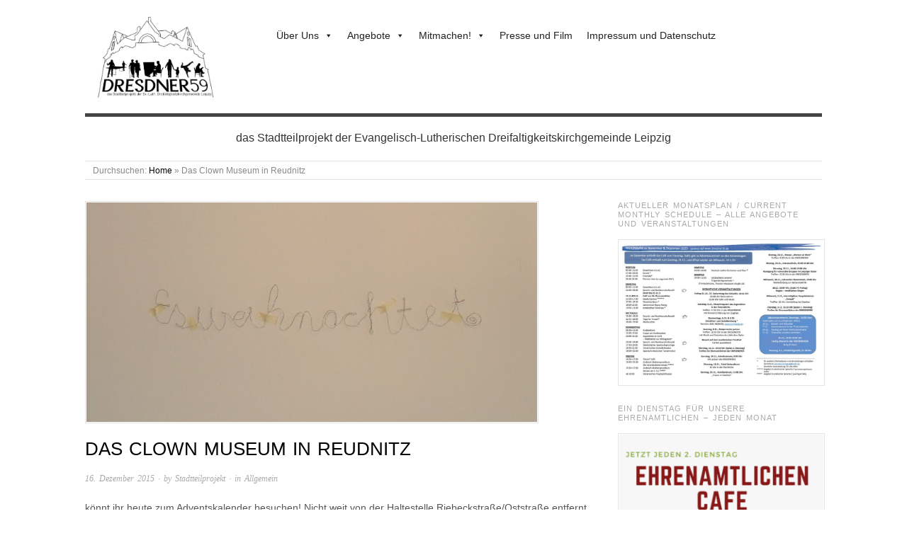

--- FILE ---
content_type: text/html; charset=UTF-8
request_url: https://www.dresdner59.de/das-clown-museum-in-reudnitz/
body_size: 13731
content:
<!doctype html>
<html lang="de">
<head>
<meta http-equiv="Content-Type" content="text/html; charset=UTF-8" />
<meta http-equiv="X-UA-Compatible" content="IE=edge,chrome=1">
    
<!-- Mobile viewport optimized -->
<meta name="viewport" content="width=device-width,initial-scale=1">


<!-- Title -->
<link rel="profile" href="http://gmpg.org/xfn/11" />
<link rel="pingback" href="https://www.dresdner59.de/xmlrpc.php" />

<!-- WP Head -->
<title>Das Clown Museum in Reudnitz</title>
<meta name='robots' content='max-image-preview:large' />
<meta name="generator" content="WordPress 6.9" />
<meta name="template" content="Origin 0.6.0" />
<link rel="alternate" type="application/rss+xml" title=" &raquo; Feed" href="https://www.dresdner59.de/feed/" />
<link rel="alternate" type="application/rss+xml" title=" &raquo; Kommentar-Feed" href="https://www.dresdner59.de/comments/feed/" />
<link rel="alternate" title="oEmbed (JSON)" type="application/json+oembed" href="https://www.dresdner59.de/wp-json/oembed/1.0/embed?url=https%3A%2F%2Fwww.dresdner59.de%2Fdas-clown-museum-in-reudnitz%2F" />
<link rel="alternate" title="oEmbed (XML)" type="text/xml+oembed" href="https://www.dresdner59.de/wp-json/oembed/1.0/embed?url=https%3A%2F%2Fwww.dresdner59.de%2Fdas-clown-museum-in-reudnitz%2F&#038;format=xml" />
<style id='wp-img-auto-sizes-contain-inline-css' type='text/css'>
img:is([sizes=auto i],[sizes^="auto," i]){contain-intrinsic-size:3000px 1500px}
/*# sourceURL=wp-img-auto-sizes-contain-inline-css */
</style>
<link rel='stylesheet' id='cnss_font_awesome_css-css' href='https://www.dresdner59.de/wp-content/plugins/easy-social-icons/css/font-awesome/css/all.min.css?ver=7.0.0' type='text/css' media='all' />
<link rel='stylesheet' id='cnss_font_awesome_v4_shims-css' href='https://www.dresdner59.de/wp-content/plugins/easy-social-icons/css/font-awesome/css/v4-shims.min.css?ver=7.0.0' type='text/css' media='all' />
<link rel='stylesheet' id='cnss_css-css' href='https://www.dresdner59.de/wp-content/plugins/easy-social-icons/css/cnss.css?ver=1.0' type='text/css' media='all' />
<link rel='stylesheet' id='cnss_share_css-css' href='https://www.dresdner59.de/wp-content/plugins/easy-social-icons/css/share.css?ver=1.0' type='text/css' media='all' />
<link rel='stylesheet' id='style-css' href='https://www.dresdner59.de/wp-content/themes/origin/style.css?ver=0.6.0' type='text/css' media='all' />
<style id='wp-emoji-styles-inline-css' type='text/css'>

	img.wp-smiley, img.emoji {
		display: inline !important;
		border: none !important;
		box-shadow: none !important;
		height: 1em !important;
		width: 1em !important;
		margin: 0 0.07em !important;
		vertical-align: -0.1em !important;
		background: none !important;
		padding: 0 !important;
	}
/*# sourceURL=wp-emoji-styles-inline-css */
</style>
<style id='wp-block-library-inline-css' type='text/css'>
:root{--wp-block-synced-color:#7a00df;--wp-block-synced-color--rgb:122,0,223;--wp-bound-block-color:var(--wp-block-synced-color);--wp-editor-canvas-background:#ddd;--wp-admin-theme-color:#007cba;--wp-admin-theme-color--rgb:0,124,186;--wp-admin-theme-color-darker-10:#006ba1;--wp-admin-theme-color-darker-10--rgb:0,107,160.5;--wp-admin-theme-color-darker-20:#005a87;--wp-admin-theme-color-darker-20--rgb:0,90,135;--wp-admin-border-width-focus:2px}@media (min-resolution:192dpi){:root{--wp-admin-border-width-focus:1.5px}}.wp-element-button{cursor:pointer}:root .has-very-light-gray-background-color{background-color:#eee}:root .has-very-dark-gray-background-color{background-color:#313131}:root .has-very-light-gray-color{color:#eee}:root .has-very-dark-gray-color{color:#313131}:root .has-vivid-green-cyan-to-vivid-cyan-blue-gradient-background{background:linear-gradient(135deg,#00d084,#0693e3)}:root .has-purple-crush-gradient-background{background:linear-gradient(135deg,#34e2e4,#4721fb 50%,#ab1dfe)}:root .has-hazy-dawn-gradient-background{background:linear-gradient(135deg,#faaca8,#dad0ec)}:root .has-subdued-olive-gradient-background{background:linear-gradient(135deg,#fafae1,#67a671)}:root .has-atomic-cream-gradient-background{background:linear-gradient(135deg,#fdd79a,#004a59)}:root .has-nightshade-gradient-background{background:linear-gradient(135deg,#330968,#31cdcf)}:root .has-midnight-gradient-background{background:linear-gradient(135deg,#020381,#2874fc)}:root{--wp--preset--font-size--normal:16px;--wp--preset--font-size--huge:42px}.has-regular-font-size{font-size:1em}.has-larger-font-size{font-size:2.625em}.has-normal-font-size{font-size:var(--wp--preset--font-size--normal)}.has-huge-font-size{font-size:var(--wp--preset--font-size--huge)}.has-text-align-center{text-align:center}.has-text-align-left{text-align:left}.has-text-align-right{text-align:right}.has-fit-text{white-space:nowrap!important}#end-resizable-editor-section{display:none}.aligncenter{clear:both}.items-justified-left{justify-content:flex-start}.items-justified-center{justify-content:center}.items-justified-right{justify-content:flex-end}.items-justified-space-between{justify-content:space-between}.screen-reader-text{border:0;clip-path:inset(50%);height:1px;margin:-1px;overflow:hidden;padding:0;position:absolute;width:1px;word-wrap:normal!important}.screen-reader-text:focus{background-color:#ddd;clip-path:none;color:#444;display:block;font-size:1em;height:auto;left:5px;line-height:normal;padding:15px 23px 14px;text-decoration:none;top:5px;width:auto;z-index:100000}html :where(.has-border-color){border-style:solid}html :where([style*=border-top-color]){border-top-style:solid}html :where([style*=border-right-color]){border-right-style:solid}html :where([style*=border-bottom-color]){border-bottom-style:solid}html :where([style*=border-left-color]){border-left-style:solid}html :where([style*=border-width]){border-style:solid}html :where([style*=border-top-width]){border-top-style:solid}html :where([style*=border-right-width]){border-right-style:solid}html :where([style*=border-bottom-width]){border-bottom-style:solid}html :where([style*=border-left-width]){border-left-style:solid}html :where(img[class*=wp-image-]){height:auto;max-width:100%}:where(figure){margin:0 0 1em}html :where(.is-position-sticky){--wp-admin--admin-bar--position-offset:var(--wp-admin--admin-bar--height,0px)}@media screen and (max-width:600px){html :where(.is-position-sticky){--wp-admin--admin-bar--position-offset:0px}}

/*# sourceURL=wp-block-library-inline-css */
</style><style id='global-styles-inline-css' type='text/css'>
:root{--wp--preset--aspect-ratio--square: 1;--wp--preset--aspect-ratio--4-3: 4/3;--wp--preset--aspect-ratio--3-4: 3/4;--wp--preset--aspect-ratio--3-2: 3/2;--wp--preset--aspect-ratio--2-3: 2/3;--wp--preset--aspect-ratio--16-9: 16/9;--wp--preset--aspect-ratio--9-16: 9/16;--wp--preset--color--black: #000000;--wp--preset--color--cyan-bluish-gray: #abb8c3;--wp--preset--color--white: #ffffff;--wp--preset--color--pale-pink: #f78da7;--wp--preset--color--vivid-red: #cf2e2e;--wp--preset--color--luminous-vivid-orange: #ff6900;--wp--preset--color--luminous-vivid-amber: #fcb900;--wp--preset--color--light-green-cyan: #7bdcb5;--wp--preset--color--vivid-green-cyan: #00d084;--wp--preset--color--pale-cyan-blue: #8ed1fc;--wp--preset--color--vivid-cyan-blue: #0693e3;--wp--preset--color--vivid-purple: #9b51e0;--wp--preset--gradient--vivid-cyan-blue-to-vivid-purple: linear-gradient(135deg,rgb(6,147,227) 0%,rgb(155,81,224) 100%);--wp--preset--gradient--light-green-cyan-to-vivid-green-cyan: linear-gradient(135deg,rgb(122,220,180) 0%,rgb(0,208,130) 100%);--wp--preset--gradient--luminous-vivid-amber-to-luminous-vivid-orange: linear-gradient(135deg,rgb(252,185,0) 0%,rgb(255,105,0) 100%);--wp--preset--gradient--luminous-vivid-orange-to-vivid-red: linear-gradient(135deg,rgb(255,105,0) 0%,rgb(207,46,46) 100%);--wp--preset--gradient--very-light-gray-to-cyan-bluish-gray: linear-gradient(135deg,rgb(238,238,238) 0%,rgb(169,184,195) 100%);--wp--preset--gradient--cool-to-warm-spectrum: linear-gradient(135deg,rgb(74,234,220) 0%,rgb(151,120,209) 20%,rgb(207,42,186) 40%,rgb(238,44,130) 60%,rgb(251,105,98) 80%,rgb(254,248,76) 100%);--wp--preset--gradient--blush-light-purple: linear-gradient(135deg,rgb(255,206,236) 0%,rgb(152,150,240) 100%);--wp--preset--gradient--blush-bordeaux: linear-gradient(135deg,rgb(254,205,165) 0%,rgb(254,45,45) 50%,rgb(107,0,62) 100%);--wp--preset--gradient--luminous-dusk: linear-gradient(135deg,rgb(255,203,112) 0%,rgb(199,81,192) 50%,rgb(65,88,208) 100%);--wp--preset--gradient--pale-ocean: linear-gradient(135deg,rgb(255,245,203) 0%,rgb(182,227,212) 50%,rgb(51,167,181) 100%);--wp--preset--gradient--electric-grass: linear-gradient(135deg,rgb(202,248,128) 0%,rgb(113,206,126) 100%);--wp--preset--gradient--midnight: linear-gradient(135deg,rgb(2,3,129) 0%,rgb(40,116,252) 100%);--wp--preset--font-size--small: 13px;--wp--preset--font-size--medium: 20px;--wp--preset--font-size--large: 36px;--wp--preset--font-size--x-large: 42px;--wp--preset--spacing--20: 0.44rem;--wp--preset--spacing--30: 0.67rem;--wp--preset--spacing--40: 1rem;--wp--preset--spacing--50: 1.5rem;--wp--preset--spacing--60: 2.25rem;--wp--preset--spacing--70: 3.38rem;--wp--preset--spacing--80: 5.06rem;--wp--preset--shadow--natural: 6px 6px 9px rgba(0, 0, 0, 0.2);--wp--preset--shadow--deep: 12px 12px 50px rgba(0, 0, 0, 0.4);--wp--preset--shadow--sharp: 6px 6px 0px rgba(0, 0, 0, 0.2);--wp--preset--shadow--outlined: 6px 6px 0px -3px rgb(255, 255, 255), 6px 6px rgb(0, 0, 0);--wp--preset--shadow--crisp: 6px 6px 0px rgb(0, 0, 0);}:where(.is-layout-flex){gap: 0.5em;}:where(.is-layout-grid){gap: 0.5em;}body .is-layout-flex{display: flex;}.is-layout-flex{flex-wrap: wrap;align-items: center;}.is-layout-flex > :is(*, div){margin: 0;}body .is-layout-grid{display: grid;}.is-layout-grid > :is(*, div){margin: 0;}:where(.wp-block-columns.is-layout-flex){gap: 2em;}:where(.wp-block-columns.is-layout-grid){gap: 2em;}:where(.wp-block-post-template.is-layout-flex){gap: 1.25em;}:where(.wp-block-post-template.is-layout-grid){gap: 1.25em;}.has-black-color{color: var(--wp--preset--color--black) !important;}.has-cyan-bluish-gray-color{color: var(--wp--preset--color--cyan-bluish-gray) !important;}.has-white-color{color: var(--wp--preset--color--white) !important;}.has-pale-pink-color{color: var(--wp--preset--color--pale-pink) !important;}.has-vivid-red-color{color: var(--wp--preset--color--vivid-red) !important;}.has-luminous-vivid-orange-color{color: var(--wp--preset--color--luminous-vivid-orange) !important;}.has-luminous-vivid-amber-color{color: var(--wp--preset--color--luminous-vivid-amber) !important;}.has-light-green-cyan-color{color: var(--wp--preset--color--light-green-cyan) !important;}.has-vivid-green-cyan-color{color: var(--wp--preset--color--vivid-green-cyan) !important;}.has-pale-cyan-blue-color{color: var(--wp--preset--color--pale-cyan-blue) !important;}.has-vivid-cyan-blue-color{color: var(--wp--preset--color--vivid-cyan-blue) !important;}.has-vivid-purple-color{color: var(--wp--preset--color--vivid-purple) !important;}.has-black-background-color{background-color: var(--wp--preset--color--black) !important;}.has-cyan-bluish-gray-background-color{background-color: var(--wp--preset--color--cyan-bluish-gray) !important;}.has-white-background-color{background-color: var(--wp--preset--color--white) !important;}.has-pale-pink-background-color{background-color: var(--wp--preset--color--pale-pink) !important;}.has-vivid-red-background-color{background-color: var(--wp--preset--color--vivid-red) !important;}.has-luminous-vivid-orange-background-color{background-color: var(--wp--preset--color--luminous-vivid-orange) !important;}.has-luminous-vivid-amber-background-color{background-color: var(--wp--preset--color--luminous-vivid-amber) !important;}.has-light-green-cyan-background-color{background-color: var(--wp--preset--color--light-green-cyan) !important;}.has-vivid-green-cyan-background-color{background-color: var(--wp--preset--color--vivid-green-cyan) !important;}.has-pale-cyan-blue-background-color{background-color: var(--wp--preset--color--pale-cyan-blue) !important;}.has-vivid-cyan-blue-background-color{background-color: var(--wp--preset--color--vivid-cyan-blue) !important;}.has-vivid-purple-background-color{background-color: var(--wp--preset--color--vivid-purple) !important;}.has-black-border-color{border-color: var(--wp--preset--color--black) !important;}.has-cyan-bluish-gray-border-color{border-color: var(--wp--preset--color--cyan-bluish-gray) !important;}.has-white-border-color{border-color: var(--wp--preset--color--white) !important;}.has-pale-pink-border-color{border-color: var(--wp--preset--color--pale-pink) !important;}.has-vivid-red-border-color{border-color: var(--wp--preset--color--vivid-red) !important;}.has-luminous-vivid-orange-border-color{border-color: var(--wp--preset--color--luminous-vivid-orange) !important;}.has-luminous-vivid-amber-border-color{border-color: var(--wp--preset--color--luminous-vivid-amber) !important;}.has-light-green-cyan-border-color{border-color: var(--wp--preset--color--light-green-cyan) !important;}.has-vivid-green-cyan-border-color{border-color: var(--wp--preset--color--vivid-green-cyan) !important;}.has-pale-cyan-blue-border-color{border-color: var(--wp--preset--color--pale-cyan-blue) !important;}.has-vivid-cyan-blue-border-color{border-color: var(--wp--preset--color--vivid-cyan-blue) !important;}.has-vivid-purple-border-color{border-color: var(--wp--preset--color--vivid-purple) !important;}.has-vivid-cyan-blue-to-vivid-purple-gradient-background{background: var(--wp--preset--gradient--vivid-cyan-blue-to-vivid-purple) !important;}.has-light-green-cyan-to-vivid-green-cyan-gradient-background{background: var(--wp--preset--gradient--light-green-cyan-to-vivid-green-cyan) !important;}.has-luminous-vivid-amber-to-luminous-vivid-orange-gradient-background{background: var(--wp--preset--gradient--luminous-vivid-amber-to-luminous-vivid-orange) !important;}.has-luminous-vivid-orange-to-vivid-red-gradient-background{background: var(--wp--preset--gradient--luminous-vivid-orange-to-vivid-red) !important;}.has-very-light-gray-to-cyan-bluish-gray-gradient-background{background: var(--wp--preset--gradient--very-light-gray-to-cyan-bluish-gray) !important;}.has-cool-to-warm-spectrum-gradient-background{background: var(--wp--preset--gradient--cool-to-warm-spectrum) !important;}.has-blush-light-purple-gradient-background{background: var(--wp--preset--gradient--blush-light-purple) !important;}.has-blush-bordeaux-gradient-background{background: var(--wp--preset--gradient--blush-bordeaux) !important;}.has-luminous-dusk-gradient-background{background: var(--wp--preset--gradient--luminous-dusk) !important;}.has-pale-ocean-gradient-background{background: var(--wp--preset--gradient--pale-ocean) !important;}.has-electric-grass-gradient-background{background: var(--wp--preset--gradient--electric-grass) !important;}.has-midnight-gradient-background{background: var(--wp--preset--gradient--midnight) !important;}.has-small-font-size{font-size: var(--wp--preset--font-size--small) !important;}.has-medium-font-size{font-size: var(--wp--preset--font-size--medium) !important;}.has-large-font-size{font-size: var(--wp--preset--font-size--large) !important;}.has-x-large-font-size{font-size: var(--wp--preset--font-size--x-large) !important;}
/*# sourceURL=global-styles-inline-css */
</style>

<style id='classic-theme-styles-inline-css' type='text/css'>
/*! This file is auto-generated */
.wp-block-button__link{color:#fff;background-color:#32373c;border-radius:9999px;box-shadow:none;text-decoration:none;padding:calc(.667em + 2px) calc(1.333em + 2px);font-size:1.125em}.wp-block-file__button{background:#32373c;color:#fff;text-decoration:none}
/*# sourceURL=/wp-includes/css/classic-themes.min.css */
</style>
<link rel='stylesheet' id='events-manager-css' href='https://www.dresdner59.de/wp-content/plugins/events-manager/includes/css/events-manager.min.css?ver=7.2.3.1' type='text/css' media='all' />
<style id='events-manager-inline-css' type='text/css'>
body .em { --font-family : inherit; --font-weight : inherit; --font-size : 1em; --line-height : inherit; }
/*# sourceURL=events-manager-inline-css */
</style>
<link rel='stylesheet' id='simple-youtube-responsive-css' href='https://www.dresdner59.de/wp-content/plugins/simple-youtube-responsive/css/yt-responsive.css?ver=3.2.5' type='text/css' media='all' />
<link rel='stylesheet' id='megamenu-css' href='https://www.dresdner59.de/wp-content/uploads/maxmegamenu/style.css?ver=60455a' type='text/css' media='all' />
<link rel='stylesheet' id='dashicons-css' href='https://www.dresdner59.de/wp-includes/css/dashicons.min.css?ver=6.9' type='text/css' media='all' />
<link rel='stylesheet' id='origin_fancybox-stylesheet-css' href='https://www.dresdner59.de/wp-content/themes/origin/js/fancybox/jquery.fancybox-1.3.4.css?ver=1' type='text/css' media='screen' />
<link rel='stylesheet' id='wpglobus-css' href='https://www.dresdner59.de/wp-content/plugins/wpglobus/includes/css/wpglobus.css?ver=3.0.1' type='text/css' media='all' />
<script type="text/javascript" src="https://www.dresdner59.de/wp-includes/js/jquery/jquery.min.js?ver=3.7.1" id="jquery-core-js"></script>
<script type="text/javascript" src="https://www.dresdner59.de/wp-includes/js/jquery/jquery-migrate.min.js?ver=3.4.1" id="jquery-migrate-js"></script>
<script type="text/javascript" src="https://www.dresdner59.de/wp-includes/js/jquery/ui/core.min.js?ver=1.13.3" id="jquery-ui-core-js"></script>
<script type="text/javascript" src="https://www.dresdner59.de/wp-includes/js/jquery/ui/mouse.min.js?ver=1.13.3" id="jquery-ui-mouse-js"></script>
<script type="text/javascript" src="https://www.dresdner59.de/wp-includes/js/jquery/ui/sortable.min.js?ver=1.13.3" id="jquery-ui-sortable-js"></script>
<script type="text/javascript" src="https://www.dresdner59.de/wp-content/plugins/easy-social-icons/js/cnss.js?ver=1.0" id="cnss_js-js"></script>
<script type="text/javascript" src="https://www.dresdner59.de/wp-content/plugins/easy-social-icons/js/share.js?ver=1.0" id="cnss_share_js-js"></script>
<script type="text/javascript" src="https://www.dresdner59.de/wp-includes/js/jquery/ui/datepicker.min.js?ver=1.13.3" id="jquery-ui-datepicker-js"></script>
<script type="text/javascript" id="jquery-ui-datepicker-js-after">
/* <![CDATA[ */
jQuery(function(jQuery){jQuery.datepicker.setDefaults({"closeText":"Schlie\u00dfen","currentText":"Heute","monthNames":["Januar","Februar","M\u00e4rz","April","Mai","Juni","Juli","August","September","Oktober","November","Dezember"],"monthNamesShort":["Jan.","Feb.","M\u00e4rz","Apr.","Mai","Juni","Juli","Aug.","Sep.","Okt.","Nov.","Dez."],"nextText":"Weiter","prevText":"Zur\u00fcck","dayNames":["Sonntag","Montag","Dienstag","Mittwoch","Donnerstag","Freitag","Samstag"],"dayNamesShort":["So.","Mo.","Di.","Mi.","Do.","Fr.","Sa."],"dayNamesMin":["S","M","D","M","D","F","S"],"dateFormat":"d. MM yy","firstDay":1,"isRTL":false});});
//# sourceURL=jquery-ui-datepicker-js-after
/* ]]> */
</script>
<script type="text/javascript" src="https://www.dresdner59.de/wp-includes/js/jquery/ui/resizable.min.js?ver=1.13.3" id="jquery-ui-resizable-js"></script>
<script type="text/javascript" src="https://www.dresdner59.de/wp-includes/js/jquery/ui/draggable.min.js?ver=1.13.3" id="jquery-ui-draggable-js"></script>
<script type="text/javascript" src="https://www.dresdner59.de/wp-includes/js/jquery/ui/controlgroup.min.js?ver=1.13.3" id="jquery-ui-controlgroup-js"></script>
<script type="text/javascript" src="https://www.dresdner59.de/wp-includes/js/jquery/ui/checkboxradio.min.js?ver=1.13.3" id="jquery-ui-checkboxradio-js"></script>
<script type="text/javascript" src="https://www.dresdner59.de/wp-includes/js/jquery/ui/button.min.js?ver=1.13.3" id="jquery-ui-button-js"></script>
<script type="text/javascript" src="https://www.dresdner59.de/wp-includes/js/jquery/ui/dialog.min.js?ver=1.13.3" id="jquery-ui-dialog-js"></script>
<script type="text/javascript" id="events-manager-js-extra">
/* <![CDATA[ */
var EM = {"ajaxurl":"https://www.dresdner59.de/wp-admin/admin-ajax.php","locationajaxurl":"https://www.dresdner59.de/wp-admin/admin-ajax.php?action=locations_search","firstDay":"1","locale":"de","dateFormat":"yy-mm-dd","ui_css":"https://www.dresdner59.de/wp-content/plugins/events-manager/includes/css/jquery-ui/build.min.css","show24hours":"1","is_ssl":"1","autocomplete_limit":"10","calendar":{"breakpoints":{"small":560,"medium":908,"large":false},"month_format":"M Y"},"phone":"","datepicker":{"format":"d.m.Y","locale":"de"},"search":{"breakpoints":{"small":650,"medium":850,"full":false}},"url":"https://www.dresdner59.de/wp-content/plugins/events-manager","assets":{"input.em-uploader":{"js":{"em-uploader":{"url":"https://www.dresdner59.de/wp-content/plugins/events-manager/includes/js/em-uploader.js?v=7.2.3.1","event":"em_uploader_ready"}}},".em-event-editor":{"js":{"event-editor":{"url":"https://www.dresdner59.de/wp-content/plugins/events-manager/includes/js/events-manager-event-editor.js?v=7.2.3.1","event":"em_event_editor_ready"}},"css":{"event-editor":"https://www.dresdner59.de/wp-content/plugins/events-manager/includes/css/events-manager-event-editor.min.css?v=7.2.3.1"}},".em-recurrence-sets, .em-timezone":{"js":{"luxon":{"url":"luxon/luxon.js?v=7.2.3.1","event":"em_luxon_ready"}}},".em-booking-form, #em-booking-form, .em-booking-recurring, .em-event-booking-form":{"js":{"em-bookings":{"url":"https://www.dresdner59.de/wp-content/plugins/events-manager/includes/js/bookingsform.js?v=7.2.3.1","event":"em_booking_form_js_loaded"}}},"#em-opt-archetypes":{"js":{"archetypes":"https://www.dresdner59.de/wp-content/plugins/events-manager/includes/js/admin-archetype-editor.js?v=7.2.3.1","archetypes_ms":"https://www.dresdner59.de/wp-content/plugins/events-manager/includes/js/admin-archetypes.js?v=7.2.3.1","qs":"qs/qs.js?v=7.2.3.1"}}},"cached":"","bookingInProgress":"Bitte warte, w\u00e4hrend die Buchung abgeschickt wird.","tickets_save":"Ticket speichern","bookingajaxurl":"https://www.dresdner59.de/wp-admin/admin-ajax.php","bookings_export_save":"Buchungen exportieren","bookings_settings_save":"Einstellungen speichern","booking_delete":"Bist du dir sicher, dass du es l\u00f6schen m\u00f6chtest?","booking_offset":"30","bookings":{"submit_button":{"text":{"default":"Buchung abschicken","free":"Buchung abschicken","payment":"Buchung abschicken","processing":"Processing ..."}},"update_listener":""},"bb_full":"Ausverkauft","bb_book":"Jetzt buchen","bb_booking":"Buche ...","bb_booked":"Buchung Abgesendet","bb_error":"Buchung Fehler. Nochmal versuchen?","bb_cancel":"Abbrechen","bb_canceling":"Stornieren ...","bb_cancelled":"Abgesagt","bb_cancel_error":"Stornierung Fehler. Nochmal versuchen?","txt_search":"Suche","txt_searching":"Suche...","txt_loading":"Wird geladen\u00a0\u2026"};
//# sourceURL=events-manager-js-extra
/* ]]> */
</script>
<script type="text/javascript" src="https://www.dresdner59.de/wp-content/plugins/events-manager/includes/js/events-manager.js?ver=7.2.3.1" id="events-manager-js"></script>
<script type="text/javascript" src="https://www.dresdner59.de/wp-content/plugins/events-manager/includes/external/flatpickr/l10n/de.js?ver=7.2.3.1" id="em-flatpickr-localization-js"></script>
<script type="text/javascript" id="utils-js-extra">
/* <![CDATA[ */
var userSettings = {"url":"/","uid":"0","time":"1769908615","secure":"1"};
//# sourceURL=utils-js-extra
/* ]]> */
</script>
<script type="text/javascript" src="https://www.dresdner59.de/wp-includes/js/utils.min.js?ver=6.9" id="utils-js"></script>
<link rel="https://api.w.org/" href="https://www.dresdner59.de/wp-json/" /><link rel="alternate" title="JSON" type="application/json" href="https://www.dresdner59.de/wp-json/wp/v2/posts/1354" /><link rel="EditURI" type="application/rsd+xml" title="RSD" href="https://www.dresdner59.de/xmlrpc.php?rsd" />
<link rel="canonical" href="https://www.dresdner59.de/das-clown-museum-in-reudnitz/" />
<link rel='shortlink' href='https://www.dresdner59.de/?p=1354' />
<style type="text/css">
		ul.cnss-social-icon li.cn-fa-icon a:hover{color:#ffffff!important;}
		</style>
	<style type="text/css">

		/* Font size. */
					html { font-size: 17px; }
		
		/* Font family. */
					body { font-family: 'Helvetica', serif; }
		
		/* Link color. */
					a, a:visited, #footer a:hover, .entry-title a:hover { color: #020000; }
			#respond #submit, .button, a.button, .wpcf7-submit, #loginform .button-primary { background-color: #020000; }
				a:hover, a:focus { color: #000; }

		/* Custom CSS. */
		#site-description {font-size:16px;} .entry-title a {font-size:12px; font-weight:bold; letter-spacing: 2px; } .wrap {max-width:1040px !important;}  .entry-title.summary { margin-bottom:0px; line-height: 1em} .listing-item {float:left; width: 340px; font-size: 16px; line-height: 1.25em; margin-right: 14px; margin-bottom: 20px;} .display-posts-listing {list-style-type: none; margin: 0px;} .listing-item .image {float:left; margin-right: 5px; margin-bottom: 5px;} td .hentry {margin: 0px !important; padding: 5px !important; width: 133px !important;} li.hentry {margin:0px !important;} .column-wpseo-score, .column-wpseo-title, .column-wpseo-metadesc, .column-wpseo-focuskw {display:none;} .custom-logo {height:120px; width:200px;} .site-title {display:none}
	
	</style>	

<style type="text/css" id="custom-background-css">
body.custom-background { background-color: #ffffff; background-image: url("https://www.dresdner59.de/wp-content/uploads/2023/01/Weisser-Hintergrund.png"); background-position: left top; background-size: auto; background-repeat: no-repeat; background-attachment: fixed; }
</style>
				<style media="screen">
				.wpglobus_flag_de{background-image:url(https://www.dresdner59.de/wp-content/plugins/wpglobus/flags/de.png)}
.wpglobus_flag_en{background-image:url(https://www.dresdner59.de/wp-content/plugins/wpglobus/flags/us.png)}
.wpglobus_flag_ru{background-image:url(https://www.dresdner59.de/wp-content/plugins/wpglobus/flags/ru.png)}
.wpglobus_flag_it{background-image:url(https://www.dresdner59.de/wp-content/plugins/wpglobus/flags/it.png)}
.wpglobus_flag_ar{background-image:url(https://www.dresdner59.de/wp-content/plugins/wpglobus/flags/arle.png)}
.wpglobus_flag_ir{background-image:url(https://www.dresdner59.de/wp-content/plugins/wpglobus/flags/ir.png)}
			</style>
			<link rel="alternate" hreflang="de-DE" href="https://www.dresdner59.de/das-clown-museum-in-reudnitz/" /><link rel="alternate" hreflang="en-US" href="https://www.dresdner59.de/en/das-clown-museum-in-reudnitz/" /><link rel="alternate" hreflang="ru-RU" href="https://www.dresdner59.de/ru/das-clown-museum-in-reudnitz/" /><link rel="alternate" hreflang="it-IT" href="https://www.dresdner59.de/it/das-clown-museum-in-reudnitz/" /><link rel="alternate" hreflang="ar" href="https://www.dresdner59.de/ar/das-clown-museum-in-reudnitz/" /><link rel="alternate" hreflang="Dari" href="https://www.dresdner59.de/ir/das-clown-museum-in-reudnitz/" />		<style type="text/css" id="wp-custom-css">
			@media screen and (max-width: 1050px) {
	#container .wrap #main  {
		max-width: 95%
	}
}

.opening-hours-info {
	font-size: 20px;
	background: lightblue;
	margin-bottom: 20px;
	padding: 10px;
}

.opening-hours-info .neighborhood-cafe {
	font-size: 25px;
	margin-bottom: 0.5rem;
	
}
h1.post-title {
	color: #000 !important;
}		</style>
		<style type="text/css">/** Mega Menu CSS: fs **/</style>

</head>

<body class="wordpress  de_DE parent-theme y2026 m02 d01 h02 sunday logged-out custom-background custom-header singular singular-post singular-post-1354 mega-menu-primary metaslider-plugin">

	
	<div id="container">
		
		<div class="wrap">

				
			<div id="header">
	
					
					<div id="branding">
						
							<a href="https://www.dresdner59.de/" class="custom-logo-link" rel="home"><img width="1011" height="623" src="https://www.dresdner59.de/wp-content/uploads/2024/03/cropped-Bildschirmfoto-2024-03-31-um-21.37.35-1.png" class="custom-logo" alt="" decoding="async" fetchpriority="high" srcset="https://www.dresdner59.de/wp-content/uploads/2024/03/cropped-Bildschirmfoto-2024-03-31-um-21.37.35-1.png 1011w, https://www.dresdner59.de/wp-content/uploads/2024/03/cropped-Bildschirmfoto-2024-03-31-um-21.37.35-1-300x185.png 300w, https://www.dresdner59.de/wp-content/uploads/2024/03/cropped-Bildschirmfoto-2024-03-31-um-21.37.35-1-768x473.png 768w" sizes="(max-width: 1011px) 100vw, 1011px" /></a>											<div class="site-title"><a href="https://www.dresdner59.de/" rel="home"></a></div>
				
											
					</div><!-- #branding -->
					
					
	
	<div id="menu-primary" class="site-navigation menu-container" role="navigation">

		<span class="menu-toggle">Menu</span>

		
		<div id="mega-menu-wrap-primary" class="mega-menu-wrap"><div class="mega-menu-toggle"><div class="mega-toggle-blocks-left"></div><div class="mega-toggle-blocks-center"></div><div class="mega-toggle-blocks-right"><div class='mega-toggle-block mega-menu-toggle-animated-block mega-toggle-block-0' id='mega-toggle-block-0'><button aria-label="Toggle Menu" class="mega-toggle-animated mega-toggle-animated-slider" type="button" aria-expanded="false">
                  <span class="mega-toggle-animated-box">
                    <span class="mega-toggle-animated-inner"></span>
                  </span>
                </button></div></div></div><ul id="mega-menu-primary" class="mega-menu max-mega-menu mega-menu-horizontal mega-no-js" data-event="hover_intent" data-effect="fade_up" data-effect-speed="200" data-effect-mobile="slide" data-effect-speed-mobile="200" data-mobile-force-width="false" data-second-click="close" data-document-click="collapse" data-vertical-behaviour="standard" data-breakpoint="768" data-unbind="true" data-mobile-state="collapse_all" data-mobile-direction="vertical" data-hover-intent-timeout="300" data-hover-intent-interval="100"><li class="mega-menu-item mega-menu-item-type-post_type mega-menu-item-object-page mega-menu-item-has-children mega-align-bottom-left mega-menu-flyout mega-menu-item-19158" id="mega-menu-item-19158"><a class="mega-menu-link" href="https://www.dresdner59.de/das-projekt/" aria-expanded="false" tabindex="0">Über Uns<span class="mega-indicator" aria-hidden="true"></span></a>
<ul class="mega-sub-menu">
<li class="mega-menu-item mega-menu-item-type-post_type mega-menu-item-object-page mega-menu-item-19163" id="mega-menu-item-19163"><a class="mega-menu-link" href="https://www.dresdner59.de/das-projekt/">- Das Projekt</a></li><li class="mega-menu-item mega-menu-item-type-custom mega-menu-item-object-custom mega-menu-item-19168" id="mega-menu-item-19168"><a class="mega-menu-link" href="https://www.dresdner59.de/das-projekt/#uns">- Kontakt</a></li><li class="mega-menu-item mega-menu-item-type-post_type mega-menu-item-object-page mega-menu-item-19172" id="mega-menu-item-19172"><a class="mega-menu-link" href="https://www.dresdner59.de/interkulturell/">- Interkulturell</a></li><li class="mega-menu-item mega-menu-item-type-post_type mega-menu-item-object-page mega-menu-item-19173" id="mega-menu-item-19173"><a class="mega-menu-link" href="https://www.dresdner59.de/partner/">- Förderung</a></li><li class="mega-menu-item mega-menu-item-type-custom mega-menu-item-object-custom mega-menu-item-has-children mega-menu-item-19209" id="mega-menu-item-19209"><a class="mega-menu-link" href="https://www.dresdner59.de/mitmachen/#" aria-expanded="false">- Vergangene Projekte<span class="mega-indicator" aria-hidden="true"></span></a>
	<ul class="mega-sub-menu">
<li class="mega-menu-item mega-menu-item-type-post_type mega-menu-item-object-page mega-menu-item-19211" id="mega-menu-item-19211"><a class="mega-menu-link" href="https://www.dresdner59.de/handarbeitstreff/">Handarbeitstreff</a></li><li class="mega-menu-item mega-menu-item-type-post_type mega-menu-item-object-page mega-menu-item-19214" id="mega-menu-item-19214"><a class="mega-menu-link" href="https://www.dresdner59.de/kindertreff/">Kindertreff</a></li><li class="mega-menu-item mega-menu-item-type-post_type mega-menu-item-object-page mega-menu-item-19215" id="mega-menu-item-19215"><a class="mega-menu-link" href="https://www.dresdner59.de/cafe-vielfalt/">Café Vielfalt</a></li><li class="mega-menu-item mega-menu-item-type-post_type mega-menu-item-object-page mega-menu-item-19216" id="mega-menu-item-19216"><a class="mega-menu-link" href="https://www.dresdner59.de/kreativschmiede/">Kreativschmiede</a></li><li class="mega-menu-item mega-menu-item-type-post_type mega-menu-item-object-page mega-menu-item-19217" id="mega-menu-item-19217"><a class="mega-menu-link" href="https://www.dresdner59.de/angebote/basteltreff-up-cycling/">Basteltreff Recycling</a></li><li class="mega-menu-item mega-menu-item-type-post_type mega-menu-item-object-page mega-menu-item-19199" id="mega-menu-item-19199"><a class="mega-menu-link" href="https://www.dresdner59.de/interreligioese-gespraechsreihe/">Interreligiöse Gesprächsreihe</a></li><li class="mega-menu-item mega-menu-item-type-post_type mega-menu-item-object-page mega-menu-item-19200" id="mega-menu-item-19200"><a class="mega-menu-link" href="https://www.dresdner59.de/klima-interkulturell/">Klima interkulturell</a></li><li class="mega-menu-item mega-menu-item-type-post_type mega-menu-item-object-page mega-menu-item-19201" id="mega-menu-item-19201"><a class="mega-menu-link" href="https://www.dresdner59.de/medien-und-begegnungsprojekt/">Medien- und Begegnungsprojekt</a></li><li class="mega-menu-item mega-menu-item-type-post_type mega-menu-item-object-page mega-menu-item-19234" id="mega-menu-item-19234"><a class="mega-menu-link" href="https://www.dresdner59.de/angebote/spanischkurs/">Spanischkurs</a></li><li class="mega-menu-item mega-menu-item-type-post_type mega-menu-item-object-page mega-menu-item-19313" id="mega-menu-item-19313"><a class="mega-menu-link" href="https://www.dresdner59.de/mein-geld-und-ich/">Mein Geld und ich</a></li><li class="mega-menu-item mega-menu-item-type-post_type mega-menu-item-object-page mega-menu-item-19181" id="mega-menu-item-19181"><a class="mega-menu-link" href="https://www.dresdner59.de/hausaufgabenhilfe-support-with-homework/">Hausaufgabenhilfe/ Support with Homework</a></li>	</ul>
</li></ul>
</li><li class="mega-menu-item mega-menu-item-type-post_type mega-menu-item-object-page mega-menu-item-has-children mega-align-bottom-left mega-menu-flyout mega-close-after-click mega-hide-sub-menu-on-mobile mega-menu-item-19174" id="mega-menu-item-19174"><a class="mega-menu-link" href="https://www.dresdner59.de/angebote/" aria-expanded="false" tabindex="0">Angebote<span class="mega-indicator" aria-hidden="true"></span></a>
<ul class="mega-sub-menu">
<li class="mega-menu-item mega-menu-item-type-post_type mega-menu-item-object-page mega-menu-item-19187" id="mega-menu-item-19187"><a class="mega-menu-link" href="https://www.dresdner59.de/nachbarschftscafe/">Sprach- und Nachbarschftscafé</a></li><li class="mega-menu-item mega-menu-item-type-post_type mega-menu-item-object-page mega-menu-item-20821" id="mega-menu-item-20821"><a class="mega-menu-link" href="https://www.dresdner59.de/frauencafe/">Frauen*café</a></li><li class="mega-menu-item mega-menu-item-type-custom mega-menu-item-object-custom mega-menu-item-has-children mega-hide-sub-menu-on-mobile mega-menu-item-19186" id="mega-menu-item-19186"><a class="mega-menu-link" href="#" aria-expanded="false">Begegnung und Austausch<span class="mega-indicator" aria-hidden="true"></span></a>
	<ul class="mega-sub-menu">
<li class="mega-menu-item mega-menu-item-type-post_type mega-menu-item-object-page mega-menu-item-20549" id="mega-menu-item-20549"><a class="mega-menu-link" href="https://www.dresdner59.de/familienbrunch-family-brunch-%d1%81%d1%96%d0%bc%d0%b5%d0%b9%d0%bd%d0%b8%d0%b9-%d0%b1%d1%80%d0%b0%d0%bd%d1%87/">- Familienbrunch / family brunch / сімейний бранч</a></li><li class="mega-menu-item mega-menu-item-type-post_type mega-menu-item-object-page mega-menu-item-20658" id="mega-menu-item-20658"><a class="mega-menu-link" href="https://www.dresdner59.de/krabbelkreis/">- Krabbelkreis</a></li><li class="mega-menu-item mega-menu-item-type-post_type mega-menu-item-object-page mega-menu-item-19189" id="mega-menu-item-19189"><a class="mega-menu-link" href="https://www.dresdner59.de/literaturkreis/">- Literaturkreis</a></li><li class="mega-menu-item mega-menu-item-type-post_type mega-menu-item-object-page mega-menu-item-20519" id="mega-menu-item-20519"><a class="mega-menu-link" href="https://www.dresdner59.de/spieleabend/">- Spieleabend</a></li><li class="mega-menu-item mega-menu-item-type-post_type mega-menu-item-object-page mega-menu-item-19178" id="mega-menu-item-19178"><a class="mega-menu-link" href="https://www.dresdner59.de/nachbarschaftsgarten/">- Nachbarschaftsgarten</a></li>	</ul>
</li><li class="mega-menu-item mega-menu-item-type-custom mega-menu-item-object-custom mega-menu-item-has-children mega-menu-item-19185" id="mega-menu-item-19185"><a class="mega-menu-link" href="#" aria-expanded="false">Sprachkurse / Language Course<span class="mega-indicator" aria-hidden="true"></span></a>
	<ul class="mega-sub-menu">
<li class="mega-menu-item mega-menu-item-type-custom mega-menu-item-object-custom mega-menu-item-19260" id="mega-menu-item-19260"><a class="mega-menu-link" href="https://www.dresdner59.de/german-lesson-deutschkurs/">- Sprachkurs A1</a></li><li class="mega-menu-item mega-menu-item-type-post_type mega-menu-item-object-page mega-menu-item-19979" id="mega-menu-item-19979"><a class="mega-menu-link" href="https://www.dresdner59.de/deutschpraxis-fuer-ukrainerinnen/">- Deutschpraxis für Ukrainer:innen</a></li><li class="mega-menu-item mega-menu-item-type-post_type mega-menu-item-object-page mega-menu-item-19233" id="mega-menu-item-19233"><a class="mega-menu-link" href="https://www.dresdner59.de/a1-ukrainisch-kurs-a1-ukrainian-class/">- Ukrainisch-Kurs / Ukrainian Class</a></li><li class="mega-menu-item mega-menu-item-type-post_type mega-menu-item-object-page mega-menu-item-19183" id="mega-menu-item-19183"><a class="mega-menu-link" href="https://www.dresdner59.de/3486-2/">- Arabisch Muttersprachkurs</a></li><li class="mega-menu-item mega-menu-item-type-post_type mega-menu-item-object-page mega-menu-item-19188" id="mega-menu-item-19188"><a class="mega-menu-link" href="https://www.dresdner59.de/deutsch-nachhilfe-help-with-german-classes/">- Deutsch-Nachhilfe / Help with German-Classes</a></li>	</ul>
</li><li class="mega-menu-item mega-menu-item-type-post_type mega-menu-item-object-page mega-menu-item-has-children mega-menu-item-20588" id="mega-menu-item-20588"><a class="mega-menu-link" href="https://www.dresdner59.de/weitere-hilfsangebote/" aria-expanded="false">Weitere Hilfsangebote<span class="mega-indicator" aria-hidden="true"></span></a>
	<ul class="mega-sub-menu">
<li class="mega-menu-item mega-menu-item-type-post_type mega-menu-item-object-page mega-menu-item-20561" id="mega-menu-item-20561"><a class="mega-menu-link" href="https://www.dresdner59.de/buerokratie-aber-wie/">- “Bürokratie – aber wie?”</a></li><li class="mega-menu-item mega-menu-item-type-post_type mega-menu-item-object-page mega-menu-item-20973" id="mega-menu-item-20973"><a class="mega-menu-link" href="https://www.dresdner59.de/schwangerenkreis/">- Schwangerenkreis</a></li><li class="mega-menu-item mega-menu-item-type-post_type mega-menu-item-object-page mega-menu-item-20568" id="mega-menu-item-20568"><a class="mega-menu-link" href="https://www.dresdner59.de/schuldnerberatung/">- Schuldnerberatung</a></li>	</ul>
</li><li class="mega-menu-item mega-menu-item-type-post_type mega-menu-item-object-page mega-menu-item-has-children mega-menu-item-19194" id="mega-menu-item-19194"><a class="mega-menu-link" href="https://www.dresdner59.de/sport/" aria-expanded="false">Bewegung<span class="mega-indicator" aria-hidden="true"></span></a>
	<ul class="mega-sub-menu">
<li class="mega-menu-item mega-menu-item-type-post_type mega-menu-item-object-page mega-menu-item-19721" id="mega-menu-item-19721"><a class="mega-menu-link" href="https://www.dresdner59.de/israelischer-tanzkreis/">- Israelischer Tanzkreis</a></li><li class="mega-menu-item mega-menu-item-type-post_type mega-menu-item-object-page mega-menu-item-19732" id="mega-menu-item-19732"><a class="mega-menu-link" href="https://www.dresdner59.de/tanztreff-kizomba/">- Tanztreff Kizomba</a></li><li class="mega-menu-item mega-menu-item-type-post_type mega-menu-item-object-page mega-menu-item-20967" id="mega-menu-item-20967"><a class="mega-menu-link" href="https://www.dresdner59.de/brazilian-zouk-start-13-oktober-2023/">- Brazilian Zouk</a></li>	</ul>
</li><li class="mega-menu-item mega-menu-item-type-post_type mega-menu-item-object-page mega-menu-item-has-children mega-menu-item-20594" id="mega-menu-item-20594"><a class="mega-menu-link" href="https://www.dresdner59.de/gesang-malerei-basteln/" aria-expanded="false">Kreatives: Gesang, Malerei und mehr<span class="mega-indicator" aria-hidden="true"></span></a>
	<ul class="mega-sub-menu">
<li class="mega-menu-item mega-menu-item-type-post_type mega-menu-item-object-page mega-menu-item-20511" id="mega-menu-item-20511"><a class="mega-menu-link" href="https://www.dresdner59.de/spanisch-deutscher-tandemchor/">- Spanisch-deutscher Tandemchor</a></li><li class="mega-menu-item mega-menu-item-type-post_type mega-menu-item-object-page mega-menu-item-20576" id="mega-menu-item-20576"><a class="mega-menu-link" href="https://www.dresdner59.de/bastelwerkstatt/">- Bastelwerkstatt</a></li>	</ul>
</li><li class="mega-menu-item mega-menu-item-type-post_type mega-menu-item-object-page mega-menu-item-has-children mega-menu-item-20601" id="mega-menu-item-20601"><a class="mega-menu-link" href="https://www.dresdner59.de/%d0%ba%d1%83%d0%bb%d1%8c%d1%82%d1%83%d1%80%d0%bd%d1%96-%d0%bf%d1%80%d0%be%d0%bf%d0%be%d0%b7%d0%b8%d1%86%d1%96%d1%97-%d1%83%d0%ba%d1%80%d0%b0%d1%97%d0%bd%d1%81%d1%8c%d0%ba%d0%be%d1%8e-%d0%bc%d0%be/" aria-expanded="false">Культурні пропозиції українською мовою / Kulturangebote auf Ukrainisch<span class="mega-indicator" aria-hidden="true"></span></a>
	<ul class="mega-sub-menu">
<li class="mega-menu-item mega-menu-item-type-post_type mega-menu-item-object-page mega-menu-item-20167" id="mega-menu-item-20167"><a class="mega-menu-link" href="https://www.dresdner59.de/ukrainischer-singkreis-%d1%81%d0%bf%d1%96%d0%b2%d0%be%d1%87%d0%b5-%d0%ba%d0%be%d0%bb%d0%be-ukrainian-singing-circle/">- Співоче коло / Ukrainischer Singkreis</a></li><li class="mega-menu-item mega-menu-item-type-post_type mega-menu-item-object-page mega-menu-item-20834" id="mega-menu-item-20834"><a class="mega-menu-link" href="https://www.dresdner59.de/%d0%bc%d0%be%d0%b2%d0%bd%d0%be%d1%97-%d0%bf%d1%80%d0%b0%d0%ba%d1%82%d0%b8%d0%ba%d0%b8-%d0%bd%d1%96%d0%bc%d0%b5%d1%86%d1%8c%d0%ba%d0%be%d0%b3%d0%be-%d0%bc%d0%be%d0%b2%d0%bd%d0%be%d0%b3%d0%be-%d0%ba/">- Мовної практики німецького мовного клубу (рівень мови А2–В1) / Sprachclub für Erwachsene (A2–B1 Niveau)</a></li>	</ul>
</li><li class="mega-menu-item mega-menu-item-type-post_type mega-menu-item-object-page mega-menu-item-has-children mega-menu-item-20664" id="mega-menu-item-20664"><a class="mega-menu-link" href="https://www.dresdner59.de/spirituelle-und-konfessionelle-angebote/" aria-expanded="false">Spirituelle und konfessionelle Angebote<span class="mega-indicator" aria-hidden="true"></span></a>
	<ul class="mega-sub-menu">
<li class="mega-menu-item mega-menu-item-type-post_type mega-menu-item-object-page mega-menu-item-20535" id="mega-menu-item-20535"><a class="mega-menu-link" href="https://www.dresdner59.de/gottesdienst-mahl-abends/">- gottesdienst ma(h)l abends**</a></li><li class="mega-menu-item mega-menu-item-type-post_type mega-menu-item-object-page mega-menu-item-21057" id="mega-menu-item-21057"><a class="mega-menu-link" href="https://www.dresdner59.de/augenblick-im-licht-offenes-meditatives-angebot/">- „Augenblick im Licht“ – offenes meditatives Angebot**</a></li><li class="mega-menu-item mega-menu-item-type-post_type mega-menu-item-object-page mega-menu-item-21169" id="mega-menu-item-21169"><a class="mega-menu-link" href="https://www.dresdner59.de/singkreis-hagios/">- Singkreis Hagios**</a></li><li class="mega-menu-item mega-menu-item-type-post_type mega-menu-item-object-page mega-menu-item-20674" id="mega-menu-item-20674"><a class="mega-menu-link" href="https://www.dresdner59.de/gottesdienst-unserer-traegerkirchgemeinde/">- Gottesdienst unserer Trägerkirchgemeinde**</a></li><li class="mega-menu-item mega-menu-item-type-post_type mega-menu-item-object-page mega-menu-item-20693" id="mega-menu-item-20693"><a class="mega-menu-link" href="https://www.dresdner59.de/bibelkreis/">- Bibelkreis**</a></li><li class="mega-menu-item mega-menu-item-type-post_type mega-menu-item-object-page mega-menu-item-20682" id="mega-menu-item-20682"><a class="mega-menu-link" href="https://www.dresdner59.de/markuschor/">- Markuschor**</a></li>	</ul>
</li></ul>
</li><li class="mega-menu-item mega-menu-item-type-post_type mega-menu-item-object-page mega-menu-item-has-children mega-align-bottom-left mega-menu-flyout mega-menu-item-19202" id="mega-menu-item-19202"><a class="mega-menu-link" href="https://www.dresdner59.de/mitmachen/" aria-expanded="false" tabindex="0">Mitmachen!<span class="mega-indicator" aria-hidden="true"></span></a>
<ul class="mega-sub-menu">
<li class="mega-menu-item mega-menu-item-type-custom mega-menu-item-object-custom mega-menu-item-19205" id="mega-menu-item-19205"><a class="mega-menu-link" href="https://www.dresdner59.de/mitmachen/">- Ehrenamt</a></li><li class="mega-menu-item mega-menu-item-type-post_type mega-menu-item-object-page mega-menu-item-19204" id="mega-menu-item-19204"><a class="mega-menu-link" href="https://www.dresdner59.de/praktika/">- Praktika</a></li><li class="mega-menu-item mega-menu-item-type-post_type mega-menu-item-object-page mega-menu-item-19203" id="mega-menu-item-19203"><a class="mega-menu-link" href="https://www.dresdner59.de/stellenangebote/">- Stellenausschreibung</a></li></ul>
</li><li class="mega-menu-item mega-menu-item-type-post_type mega-menu-item-object-page mega-align-bottom-left mega-menu-flyout mega-menu-item-19208" id="mega-menu-item-19208"><a class="mega-menu-link" href="https://www.dresdner59.de/presse-und-film/" tabindex="0">Presse und Film</a></li><li class="mega-menu-item mega-menu-item-type-custom mega-menu-item-object-custom mega-align-bottom-left mega-menu-flyout mega-menu-item-19220" id="mega-menu-item-19220"><a class="mega-menu-link" href="https://www.dresdner59.de/impressum/" tabindex="0">Impressum und Datenschutz</a></li></ul></div>
		
	</div><!-- #menu-primary .menu-container -->

	
					
					<div id="site-description"><span>das Stadtteilprojekt der  Evangelisch-Lutherischen Dreifaltigkeitskirchgemeinde Leipzig</span></div>	
						
				
		<div class="breadcrumb-trail breadcrumbs" itemprop="breadcrumb">
			<span class="trail-browse">Durchsuchen:</span> <span class="trail-begin"><a href="https://www.dresdner59.de" title="">Home</a></span>
			 <span class="sep">&raquo;</span> <span class="trail-end">Das Clown Museum in Reudnitz</span>
		</div>	
			</div><!-- #header -->
	
				
				
			<div id="main">
	
				
	
	<div id="content">

		
		<div class="hfeed">

			
				
					
					<div id="post-1354" class="hentry post publish post-1 odd author-stadtteilprojekt category-allgemein">

												
						<div class="post-content">
						
							<img src="https://www.dresdner59.de/wp-content/uploads/2015/12/SDC11053-636x310.jpg" alt="Das Clown Museum in Reudnitz" class="single-thumbnail featured" />							
							 <h1 class="post-title entry-title">Das Clown Museum in Reudnitz</h1>

							<div class="byline"><a href="https://www.dresdner59.de/das-clown-museum-in-reudnitz/">16. Dezember 2015</a> &middot; by <a href="https://www.dresdner59.de/author/stadtteilprojekt/" title="Beiträge von Stadtteilprojekt" rel="author">Stadtteilprojekt</a> &middot; in <a href="https://www.dresdner59.de/category/allgemein/" rel="category tag">Allgemein</a>  </div>

							<div class="entry-content">
								
								<p>könnt ihr heute zum Adventskalender besuchen! Nicht weit von der Haltestelle Riebeckstraße/Oststraße entfernt liegt die Reiskestr. 12. Ab 16.30 Uhr gibt es im <a href="http://clown-museum.de/">Clown Museum</a> eine Führung und Wissenswertes über Clowns zu erfahren.<br />
Am Wochenende gab es Jazz, Bastelei &amp; Näherei, gestern flog die &#8216;Helfe Elfe&#8217; in die Dresdner59 und heute durften wir feinstem Sächsisch lauschen und über die gewitzen Worte der Lene-Voigt schmunzeln.<br />
<a href="http://www.dresdner59.de/wp-content/uploads/2015/12/SDC11053-e1450223494103.jpg"><img decoding="async" class="alignnone size-medium wp-image-1356" src="http://www.dresdner59.de/wp-content/uploads/2015/12/SDC11053-300x225.jpg" alt="Zackig auf Kurs" width="300" height="225" /></a> <a href="http://www.dresdner59.de/wp-content/uploads/2015/12/IMG_5801.jpg"><img decoding="async" class="alignnone wp-image-1357 size-medium" src="http://www.dresdner59.de/wp-content/uploads/2015/12/IMG_5801-300x200.jpg" alt="Michael Oertel" width="300" height="200" /></a></p>
								
																
							</div><!-- .entry-content -->

							<div class="entry-meta"></div>

													
						</div><!-- .post-content -->

					</div><!-- .hentry -->

					
					
					
					
				
			
		</div><!-- .hfeed -->

		
		
	
		<div class="loop-nav">
			<div class="previous">$larr; <a href="https://www.dresdner59.de/adventskalender-wochenende/" rel="prev">Adventskalender Wochenende</a></div>			<div class="next"><a href="https://www.dresdner59.de/tuerchen-17/" rel="next">Türchen 17</a> &rarr;</div>		</div><!-- .loop-nav -->

	
	</div><!-- #content -->

	
				
	
	<div id="sidebar-primary" class="sidebar">

		
		<section id="media_image-17" class="widget widget_media_image widget-widget_media_image"><h3 class="widget-title">AKTUELLER MONATSPLAN / CURRENT MONTHLY SCHEDULE – ALLE ANGEBOTE UND VERANSTALTUNGEN</h3><a href="https://www.dresdner59.de/wp-content/uploads/2025/08/Monatsplan-online-768x543.jpg"><img width="768" height="543" src="https://www.dresdner59.de/wp-content/uploads/2025/11/Monatsplan-11.2512.25-1-e1762178723464-768x543.jpg" class="image wp-image-21564  attachment-medium_large size-medium_large" alt="" style="max-width: 100%; height: auto;" title="AKTUELLER MONATSPLAN / CURRENT MONTHLY SCHEDULE – ALLE ANGEBOTE UND VERANSTALTUNGEN" decoding="async" loading="lazy" srcset="https://www.dresdner59.de/wp-content/uploads/2025/11/Monatsplan-11.2512.25-1-e1762178723464-768x543.jpg 768w, https://www.dresdner59.de/wp-content/uploads/2025/11/Monatsplan-11.2512.25-1-e1762178723464-300x212.jpg 300w, https://www.dresdner59.de/wp-content/uploads/2025/11/Monatsplan-11.2512.25-1-e1762178723464-1024x724.jpg 1024w, https://www.dresdner59.de/wp-content/uploads/2025/11/Monatsplan-11.2512.25-1-e1762178723464-1536x1086.jpg 1536w, https://www.dresdner59.de/wp-content/uploads/2025/11/Monatsplan-11.2512.25-1-e1762178723464.jpg 1683w" sizes="auto, (max-width: 768px) 100vw, 768px" /></a></section><section id="media_image-19" class="widget widget_media_image widget-widget_media_image"><h3 class="widget-title">Ein Dienstag für unsere Ehrenamtlichen &#8211; jeden Monat</h3><a href="https://www.dresdner59.de/wp-content/uploads/2024/11/Ehrenamtlichen-Dienstag.png"><img width="300" height="300" src="https://www.dresdner59.de/wp-content/uploads/2024/11/Ehrenamtlichen-Dienstag-300x300.png" class="image wp-image-21487  attachment-medium size-medium" alt="" style="max-width: 100%; height: auto;" decoding="async" loading="lazy" srcset="https://www.dresdner59.de/wp-content/uploads/2024/11/Ehrenamtlichen-Dienstag-300x300.png 300w, https://www.dresdner59.de/wp-content/uploads/2024/11/Ehrenamtlichen-Dienstag-1024x1024.png 1024w, https://www.dresdner59.de/wp-content/uploads/2024/11/Ehrenamtlichen-Dienstag-150x150.png 150w, https://www.dresdner59.de/wp-content/uploads/2024/11/Ehrenamtlichen-Dienstag-768x768.png 768w, https://www.dresdner59.de/wp-content/uploads/2024/11/Ehrenamtlichen-Dienstag.png 1080w" sizes="auto, (max-width: 300px) 100vw, 300px" /></a></section><section id="cnss_widget-2" class="widget widget_cnss_widget widget-widget_cnss_widget"><h3 class="widget-title">Folgt uns gern bei</h3><ul id="" class="cnss-social-icon " style="text-align:left; text-align:-webkit-left; align-self:start; margin: 0 auto;">		<li class="cn-fa-facebook cn-fa-icon " style="display:inline-block;"><a class="cnss-facebook" target="_blank" href="https://de-de.facebook.com/Dresdner59/" title="facebook" style="width:48px;height:48px;padding:8px 0;margin:2px;color: #ffffff;border-radius: 0%;"><i title="facebook" style="font-size:32px;" class="fab fa-facebook"></i></a></li>		<li class="cn-fa-instagram cn-fa-icon " style="display:inline-block;"><a class="cnss-instagram" target="_blank" href="https://www.instagram.com/dresdner59_stadtteilprojekt/" title="Instagram" style="width:48px;height:48px;padding:8px 0;margin:2px;color: #ffffff;border-radius: 0%;"><i title="Instagram" style="font-size:32px;" class="fab fa-instagram"></i></a></li></ul>
	
	</section>
		
	</div><!-- #sidebar-primary .aside -->

	

				
		</div><!-- #main -->

		
				

		
		<div id="footer">

			
			<div class="footer-content">
                <p class="copyright">Copyright &#169; 2026 <a href="https://www.dresdner59.de/" rel="home"></a></p>
				<p class="credit">Powered by <a href="http://wordpress.org">WordPress</a> and <a href="http://alienwp.com">Origin</a></p>

				
			</div>

			
		</div><!-- #footer -->

				
		</div><!-- .wrap -->

	</div><!-- #container -->

	
	<script type="speculationrules">
{"prefetch":[{"source":"document","where":{"and":[{"href_matches":"/*"},{"not":{"href_matches":["/wp-*.php","/wp-admin/*","/wp-content/uploads/*","/wp-content/*","/wp-content/plugins/*","/wp-content/themes/origin/*","/*\\?(.+)"]}},{"not":{"selector_matches":"a[rel~=\"nofollow\"]"}},{"not":{"selector_matches":".no-prefetch, .no-prefetch a"}}]},"eagerness":"conservative"}]}
</script>
		<script type="text/javascript">
			(function() {
				let targetObjectName = 'EM';
				if ( typeof window[targetObjectName] === 'object' && window[targetObjectName] !== null ) {
					Object.assign( window[targetObjectName], []);
				} else {
					console.warn( 'Could not merge extra data: window.' + targetObjectName + ' not found or not an object.' );
				}
			})();
		</script>
		<script type="text/javascript" src="https://www.dresdner59.de/wp-content/plugins/simple-youtube-responsive/js/yt-responsive.min.js?ver=3.2.5" id="simple-youtube-responsive-js"></script>
<script type="text/javascript" src="https://www.dresdner59.de/wp-content/themes/origin/js/fancybox/jquery.fancybox-1.3.4.pack.js?ver=1.0" id="origin_fancybox-js"></script>
<script type="text/javascript" src="https://www.dresdner59.de/wp-content/themes/origin/js/fitvids/jquery.fitvids.js?ver=1.0" id="origin_fitvids-js"></script>
<script type="text/javascript" src="https://www.dresdner59.de/wp-content/themes/origin/js/footer-scripts.js?ver=1.0" id="origin_footer-scripts-js"></script>
<script type="text/javascript" src="https://www.dresdner59.de/wp-content/themes/origin/js/navigation.js?ver=20130228" id="origin_navigation-js"></script>
<script type="text/javascript" src="https://www.dresdner59.de/wp-content/themes/origin/library/js/drop-downs.min.js?ver=20130805" id="drop-downs-js"></script>
<script type="text/javascript" src="https://www.dresdner59.de/wp-includes/js/hoverIntent.min.js?ver=1.10.2" id="hoverIntent-js"></script>
<script type="text/javascript" src="https://www.dresdner59.de/wp-content/plugins/megamenu/js/maxmegamenu.js?ver=3.7" id="megamenu-js"></script>
<script type="text/javascript" id="wpglobus-js-extra">
/* <![CDATA[ */
var WPGlobus = {"version":"3.0.1","language":"de","enabledLanguages":["de","en","ru","it","ar","ir"]};
//# sourceURL=wpglobus-js-extra
/* ]]> */
</script>
<script type="text/javascript" src="https://www.dresdner59.de/wp-content/plugins/wpglobus/includes/js/wpglobus.min.js?ver=3.0.1" id="wpglobus-js"></script>
<script id="wp-emoji-settings" type="application/json">
{"baseUrl":"https://s.w.org/images/core/emoji/17.0.2/72x72/","ext":".png","svgUrl":"https://s.w.org/images/core/emoji/17.0.2/svg/","svgExt":".svg","source":{"concatemoji":"https://www.dresdner59.de/wp-includes/js/wp-emoji-release.min.js?ver=6.9"}}
</script>
<script type="module">
/* <![CDATA[ */
/*! This file is auto-generated */
const a=JSON.parse(document.getElementById("wp-emoji-settings").textContent),o=(window._wpemojiSettings=a,"wpEmojiSettingsSupports"),s=["flag","emoji"];function i(e){try{var t={supportTests:e,timestamp:(new Date).valueOf()};sessionStorage.setItem(o,JSON.stringify(t))}catch(e){}}function c(e,t,n){e.clearRect(0,0,e.canvas.width,e.canvas.height),e.fillText(t,0,0);t=new Uint32Array(e.getImageData(0,0,e.canvas.width,e.canvas.height).data);e.clearRect(0,0,e.canvas.width,e.canvas.height),e.fillText(n,0,0);const a=new Uint32Array(e.getImageData(0,0,e.canvas.width,e.canvas.height).data);return t.every((e,t)=>e===a[t])}function p(e,t){e.clearRect(0,0,e.canvas.width,e.canvas.height),e.fillText(t,0,0);var n=e.getImageData(16,16,1,1);for(let e=0;e<n.data.length;e++)if(0!==n.data[e])return!1;return!0}function u(e,t,n,a){switch(t){case"flag":return n(e,"\ud83c\udff3\ufe0f\u200d\u26a7\ufe0f","\ud83c\udff3\ufe0f\u200b\u26a7\ufe0f")?!1:!n(e,"\ud83c\udde8\ud83c\uddf6","\ud83c\udde8\u200b\ud83c\uddf6")&&!n(e,"\ud83c\udff4\udb40\udc67\udb40\udc62\udb40\udc65\udb40\udc6e\udb40\udc67\udb40\udc7f","\ud83c\udff4\u200b\udb40\udc67\u200b\udb40\udc62\u200b\udb40\udc65\u200b\udb40\udc6e\u200b\udb40\udc67\u200b\udb40\udc7f");case"emoji":return!a(e,"\ud83e\u1fac8")}return!1}function f(e,t,n,a){let r;const o=(r="undefined"!=typeof WorkerGlobalScope&&self instanceof WorkerGlobalScope?new OffscreenCanvas(300,150):document.createElement("canvas")).getContext("2d",{willReadFrequently:!0}),s=(o.textBaseline="top",o.font="600 32px Arial",{});return e.forEach(e=>{s[e]=t(o,e,n,a)}),s}function r(e){var t=document.createElement("script");t.src=e,t.defer=!0,document.head.appendChild(t)}a.supports={everything:!0,everythingExceptFlag:!0},new Promise(t=>{let n=function(){try{var e=JSON.parse(sessionStorage.getItem(o));if("object"==typeof e&&"number"==typeof e.timestamp&&(new Date).valueOf()<e.timestamp+604800&&"object"==typeof e.supportTests)return e.supportTests}catch(e){}return null}();if(!n){if("undefined"!=typeof Worker&&"undefined"!=typeof OffscreenCanvas&&"undefined"!=typeof URL&&URL.createObjectURL&&"undefined"!=typeof Blob)try{var e="postMessage("+f.toString()+"("+[JSON.stringify(s),u.toString(),c.toString(),p.toString()].join(",")+"));",a=new Blob([e],{type:"text/javascript"});const r=new Worker(URL.createObjectURL(a),{name:"wpTestEmojiSupports"});return void(r.onmessage=e=>{i(n=e.data),r.terminate(),t(n)})}catch(e){}i(n=f(s,u,c,p))}t(n)}).then(e=>{for(const n in e)a.supports[n]=e[n],a.supports.everything=a.supports.everything&&a.supports[n],"flag"!==n&&(a.supports.everythingExceptFlag=a.supports.everythingExceptFlag&&a.supports[n]);var t;a.supports.everythingExceptFlag=a.supports.everythingExceptFlag&&!a.supports.flag,a.supports.everything||((t=a.source||{}).concatemoji?r(t.concatemoji):t.wpemoji&&t.twemoji&&(r(t.twemoji),r(t.wpemoji)))});
//# sourceURL=https://www.dresdner59.de/wp-includes/js/wp-emoji-loader.min.js
/* ]]> */
</script>
	
</body>
</html>